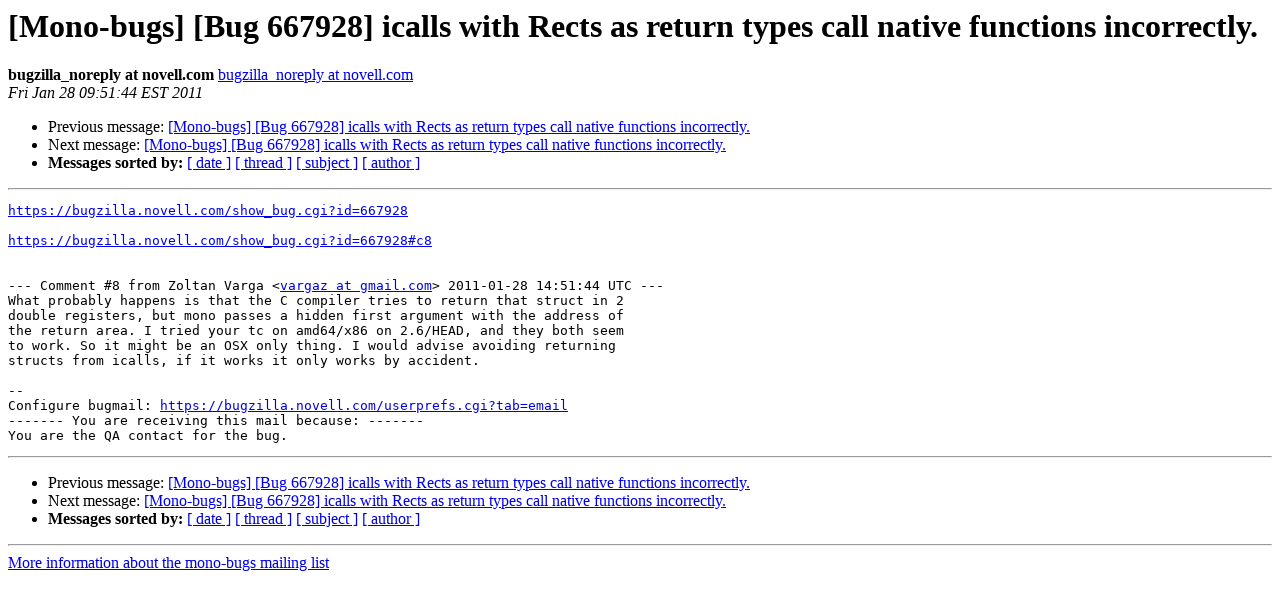

--- FILE ---
content_type: text/html; charset=utf-8
request_url: https://mono.github.io/mail-archives/mono-bugs/2011-January/108513.html
body_size: 953
content:
<!DOCTYPE HTML PUBLIC "-//W3C//DTD HTML 3.2//EN">
<HTML>
 <HEAD>
   <TITLE> [Mono-bugs] [Bug 667928] icalls with Rects as return types call native functions incorrectly.
   </TITLE>
   <LINK REL="Index" HREF="index.html" >
   <LINK REL="made" HREF="mailto:mono-bugs%40lists.ximian.com?Subject=%5BMono-bugs%5D%20%5BBug%20667928%5D%20icalls%20with%20Rects%20as%20return%20types%20call%0A%20native%20functions%20incorrectly.&In-Reply-To=bug-667928-28286%40http.bugzilla.novell.com/">
   <META NAME="robots" CONTENT="index,nofollow">
   <META http-equiv="Content-Type" content="text/html; charset=us-ascii">
   <LINK REL="Previous"  HREF="108512.html">
   <LINK REL="Next"  HREF="108517.html">
 </HEAD>
 <BODY BGCOLOR="#ffffff">
   <H1>[Mono-bugs] [Bug 667928] icalls with Rects as return types call native functions incorrectly.</H1>
    <B>bugzilla_noreply at novell.com</B> 
    <A HREF="mailto:mono-bugs%40lists.ximian.com?Subject=%5BMono-bugs%5D%20%5BBug%20667928%5D%20icalls%20with%20Rects%20as%20return%20types%20call%0A%20native%20functions%20incorrectly.&In-Reply-To=bug-667928-28286%40http.bugzilla.novell.com/"
       TITLE="[Mono-bugs] [Bug 667928] icalls with Rects as return types call native functions incorrectly.">bugzilla_noreply at novell.com
       </A><BR>
    <I>Fri Jan 28 09:51:44 EST 2011</I>
    <P><UL>
        <LI>Previous message: <A HREF="108512.html">[Mono-bugs] [Bug 667928] icalls with Rects as return types call native functions incorrectly.
</A></li>
        <LI>Next message: <A HREF="108517.html">[Mono-bugs] [Bug 667928] icalls with Rects as return types call native functions incorrectly.
</A></li>
         <LI> <B>Messages sorted by:</B> 
              <a href="date.html#108513">[ date ]</a>
              <a href="thread.html#108513">[ thread ]</a>
              <a href="subject.html#108513">[ subject ]</a>
              <a href="author.html#108513">[ author ]</a>
         </LI>
       </UL>
    <HR>  
<!--beginarticle-->
<PRE>
<A HREF="https://bugzilla.novell.com/show_bug.cgi?id=667928">https://bugzilla.novell.com/show_bug.cgi?id=667928</A>

<A HREF="https://bugzilla.novell.com/show_bug.cgi?id=667928#c8">https://bugzilla.novell.com/show_bug.cgi?id=667928#c8</A>


--- Comment #8 from Zoltan Varga &lt;<A HREF="http://lists.ximian.com/mailman/listinfo/mono-bugs">vargaz at gmail.com</A>&gt; 2011-01-28 14:51:44 UTC ---
What probably happens is that the C compiler tries to return that struct in 2
double registers, but mono passes a hidden first argument with the address of
the return area. I tried your tc on amd64/x86 on 2.6/HEAD, and they both seem
to work. So it might be an OSX only thing. I would advise avoiding returning
structs from icalls, if it works it only works by accident.

-- 
Configure bugmail: <A HREF="https://bugzilla.novell.com/userprefs.cgi?tab=email">https://bugzilla.novell.com/userprefs.cgi?tab=email</A>
------- You are receiving this mail because: -------
You are the QA contact for the bug.
</PRE>




































<!--endarticle-->
    <HR>
    <P><UL>
        <!--threads-->
	<LI>Previous message: <A HREF="108512.html">[Mono-bugs] [Bug 667928] icalls with Rects as return types call native functions incorrectly.
</A></li>
	<LI>Next message: <A HREF="108517.html">[Mono-bugs] [Bug 667928] icalls with Rects as return types call native functions incorrectly.
</A></li>
         <LI> <B>Messages sorted by:</B> 
              <a href="date.html#108513">[ date ]</a>
              <a href="thread.html#108513">[ thread ]</a>
              <a href="subject.html#108513">[ subject ]</a>
              <a href="author.html#108513">[ author ]</a>
         </LI>
       </UL>

<hr>
<a href="http://lists.ximian.com/mailman/listinfo/mono-bugs">More information about the mono-bugs
mailing list</a><br>
</body></html>
